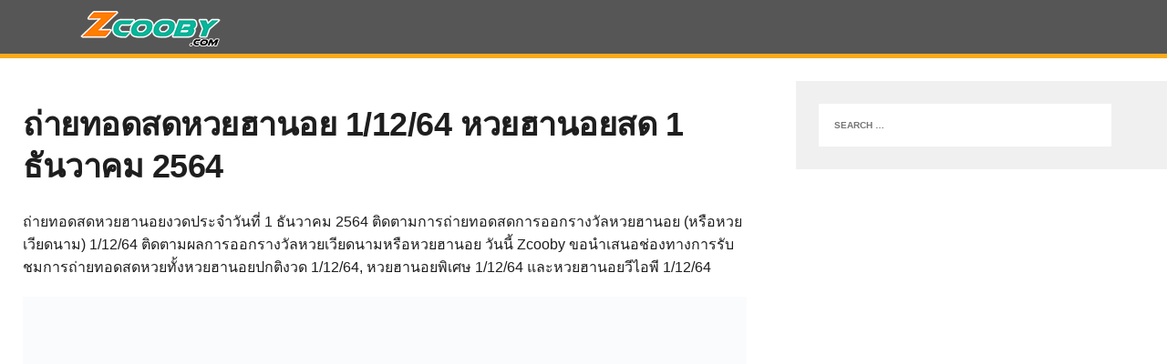

--- FILE ---
content_type: text/html; charset=UTF-8
request_url: https://www.zcooby.com/live-1-december-2564-hanoi-lotto/
body_size: 12840
content:
<!DOCTYPE html><html class="no-js" dir="ltr" lang="en-US" prefix="og: https://ogp.me/ns#"><head><script data-no-optimize="1">var litespeed_docref=sessionStorage.getItem("litespeed_docref");litespeed_docref&&(Object.defineProperty(document,"referrer",{get:function(){return litespeed_docref}}),sessionStorage.removeItem("litespeed_docref"));</script> <meta charset="UTF-8"><meta name="viewport" content="width=device-width, initial-scale=1.0"><link rel="profile" href="http://gmpg.org/xfn/11" /><title>ถ่ายทอดสดหวยฮานอย 1/12/64 หวยฮานอยสด 1 ธันวาคม 2564 - Zcooby.com</title><meta name="description" content="ถ่ายทอดสดหวยฮานอยงวดประจำวันที่ 1 ธันวาคม 2564 ติดตามการถ่ายทอดสดการออกรางวัลหวยฮานอย (หรือหวยเวียดนาม) 1/12/64 ติดตามผลการออกรางวัลหวยเวียดนามหรือหวยฮานอย วันนี้ Zcooby ขอนำเสนอช่องทางการรับชมการถ่ายทอดสดหวยทั้งหวยฮานอยปกติงวด 1/12/64, หวยฮานอยพิเศษ 1/12/64 และหวยฮานอยวีไอพี 1/12/64 ถ่ายทอดสดหวยฮานอยงวดวันที่ 1 ธันวาคม 64 โดยการถ่ายทอดสดหวยฮานอยทั้ง 3 ตัวจะมีการออกรางวัลจะมีช่วงเวลาดังนี้ หวยฮานอยพิเศษ ออกรางวัลตั้งแต่เวลาห้าโมงเย็นเป็นต้นไป หวยฮานอยปกติ ออกรางวัลตั้งแต่เวลาหกโมงเย็นเป็นต้นไป หวยฮานอยวีไอพี ออกรางวัลตั้งแต่เวลาหนึ่งเป็นต้นไป ผลการออกรางวัลหวยฮานอยงวดล่าสุด (พิเศษ-ปกติ-วีไอพี) &gt;&gt; คลิ้กที่นี่" /><meta name="robots" content="max-image-preview:large" /><meta name="author" content="zcooby"/><link rel="canonical" href="https://www.zcooby.com/live-1-december-2564-hanoi-lotto/" /><meta name="generator" content="All in One SEO (AIOSEO) 4.8.9" /><meta property="og:locale" content="en_US" /><meta property="og:site_name" content="Zcooby.com -" /><meta property="og:type" content="article" /><meta property="og:title" content="ถ่ายทอดสดหวยฮานอย 1/12/64 หวยฮานอยสด 1 ธันวาคม 2564 - Zcooby.com" /><meta property="og:description" content="ถ่ายทอดสดหวยฮานอยงวดประจำวันที่ 1 ธันวาคม 2564 ติดตามการถ่ายทอดสดการออกรางวัลหวยฮานอย (หรือหวยเวียดนาม) 1/12/64 ติดตามผลการออกรางวัลหวยเวียดนามหรือหวยฮานอย วันนี้ Zcooby ขอนำเสนอช่องทางการรับชมการถ่ายทอดสดหวยทั้งหวยฮานอยปกติงวด 1/12/64, หวยฮานอยพิเศษ 1/12/64 และหวยฮานอยวีไอพี 1/12/64 ถ่ายทอดสดหวยฮานอยงวดวันที่ 1 ธันวาคม 64 โดยการถ่ายทอดสดหวยฮานอยทั้ง 3 ตัวจะมีการออกรางวัลจะมีช่วงเวลาดังนี้ หวยฮานอยพิเศษ ออกรางวัลตั้งแต่เวลาห้าโมงเย็นเป็นต้นไป หวยฮานอยปกติ ออกรางวัลตั้งแต่เวลาหกโมงเย็นเป็นต้นไป หวยฮานอยวีไอพี ออกรางวัลตั้งแต่เวลาหนึ่งเป็นต้นไป ผลการออกรางวัลหวยฮานอยงวดล่าสุด (พิเศษ-ปกติ-วีไอพี) &gt;&gt; คลิ้กที่นี่" /><meta property="og:url" content="https://www.zcooby.com/live-1-december-2564-hanoi-lotto/" /><meta property="og:image" content="https://www.zcooby.com/wp-content/uploads/2020/11/ถ่ายทอดสด-หวยฮานอย-งวดล่าสุด-1.png" /><meta property="og:image:secure_url" content="https://www.zcooby.com/wp-content/uploads/2020/11/ถ่ายทอดสด-หวยฮานอย-งวดล่าสุด-1.png" /><meta property="og:image:width" content="800" /><meta property="og:image:height" content="428" /><meta property="article:published_time" content="2021-11-29T05:37:58+00:00" /><meta property="article:modified_time" content="2021-12-01T10:57:14+00:00" /><meta property="article:publisher" content="https://www.facebook.com/zcoobyonline/" /><meta name="twitter:card" content="summary_large_image" /><meta name="twitter:site" content="@ZcoobyCom" /><meta name="twitter:title" content="ถ่ายทอดสดหวยฮานอย 1/12/64 หวยฮานอยสด 1 ธันวาคม 2564 - Zcooby.com" /><meta name="twitter:description" content="ถ่ายทอดสดหวยฮานอยงวดประจำวันที่ 1 ธันวาคม 2564 ติดตามการถ่ายทอดสดการออกรางวัลหวยฮานอย (หรือหวยเวียดนาม) 1/12/64 ติดตามผลการออกรางวัลหวยเวียดนามหรือหวยฮานอย วันนี้ Zcooby ขอนำเสนอช่องทางการรับชมการถ่ายทอดสดหวยทั้งหวยฮานอยปกติงวด 1/12/64, หวยฮานอยพิเศษ 1/12/64 และหวยฮานอยวีไอพี 1/12/64 ถ่ายทอดสดหวยฮานอยงวดวันที่ 1 ธันวาคม 64 โดยการถ่ายทอดสดหวยฮานอยทั้ง 3 ตัวจะมีการออกรางวัลจะมีช่วงเวลาดังนี้ หวยฮานอยพิเศษ ออกรางวัลตั้งแต่เวลาห้าโมงเย็นเป็นต้นไป หวยฮานอยปกติ ออกรางวัลตั้งแต่เวลาหกโมงเย็นเป็นต้นไป หวยฮานอยวีไอพี ออกรางวัลตั้งแต่เวลาหนึ่งเป็นต้นไป ผลการออกรางวัลหวยฮานอยงวดล่าสุด (พิเศษ-ปกติ-วีไอพี) &gt;&gt; คลิ้กที่นี่" /><meta name="twitter:creator" content="@ZcoobyCom" /><meta name="twitter:image" content="https://www.zcooby.com/wp-content/uploads/2020/11/ถ่ายทอดสด-หวยฮานอย-งวดล่าสุด-1.png" /> <script type="application/ld+json" class="aioseo-schema">{"@context":"https:\/\/schema.org","@graph":[{"@type":"BlogPosting","@id":"https:\/\/www.zcooby.com\/live-1-december-2564-hanoi-lotto\/#blogposting","name":"\u0e16\u0e48\u0e32\u0e22\u0e17\u0e2d\u0e14\u0e2a\u0e14\u0e2b\u0e27\u0e22\u0e2e\u0e32\u0e19\u0e2d\u0e22 1\/12\/64 \u0e2b\u0e27\u0e22\u0e2e\u0e32\u0e19\u0e2d\u0e22\u0e2a\u0e14 1 \u0e18\u0e31\u0e19\u0e27\u0e32\u0e04\u0e21 2564 - Zcooby.com","headline":"\u0e16\u0e48\u0e32\u0e22\u0e17\u0e2d\u0e14\u0e2a\u0e14\u0e2b\u0e27\u0e22\u0e2e\u0e32\u0e19\u0e2d\u0e22 1\/12\/64 \u0e2b\u0e27\u0e22\u0e2e\u0e32\u0e19\u0e2d\u0e22\u0e2a\u0e14 1 \u0e18\u0e31\u0e19\u0e27\u0e32\u0e04\u0e21 2564","author":{"@id":"https:\/\/www.zcooby.com\/author\/zcooby\/#author"},"publisher":{"@id":"https:\/\/www.zcooby.com\/#organization"},"image":{"@type":"ImageObject","url":"https:\/\/www.zcooby.com\/wp-content\/uploads\/2020\/11\/\u0e16\u0e48\u0e32\u0e22\u0e17\u0e2d\u0e14\u0e2a\u0e14-\u0e2b\u0e27\u0e22\u0e2e\u0e32\u0e19\u0e2d\u0e22-\u0e07\u0e27\u0e14\u0e25\u0e48\u0e32\u0e2a\u0e38\u0e14-1.png","@id":"https:\/\/www.zcooby.com\/live-1-december-2564-hanoi-lotto\/#articleImage","width":800,"height":428},"datePublished":"2021-11-29T12:37:58+07:00","dateModified":"2021-12-01T17:57:14+07:00","inLanguage":"en-US","mainEntityOfPage":{"@id":"https:\/\/www.zcooby.com\/live-1-december-2564-hanoi-lotto\/#webpage"},"isPartOf":{"@id":"https:\/\/www.zcooby.com\/live-1-december-2564-hanoi-lotto\/#webpage"},"articleSection":"Live, Lottery, \u0e1c\u0e25\u0e2b\u0e27\u0e22\u0e2e\u0e32\u0e19\u0e2d\u0e22, \u0e1c\u0e25\u0e2b\u0e27\u0e22\u0e40\u0e27\u0e35\u0e22\u0e14\u0e19\u0e32\u0e21, \u0e1c\u0e25\u0e2b\u0e27\u0e22\u0e40\u0e27\u0e35\u0e22\u0e14\u0e19\u0e32\u0e21\u0e27\u0e31\u0e19\u0e19\u0e35\u0e49, \u0e2b\u0e27\u0e22\u0e2e\u0e32\u0e19\u0e2d\u0e22 1 12 64, \u0e2b\u0e27\u0e22\u0e2e\u0e32\u0e19\u0e2d\u0e22 1 \u0e18\u0e31\u0e19\u0e27\u0e32\u0e04\u0e21 2564, \u0e2b\u0e27\u0e22\u0e2e\u0e32\u0e19\u0e2d\u0e22 \u0e2a\u0e14 1 \u0e18.\u0e04., \u0e2b\u0e27\u0e22\u0e2e\u0e32\u0e19\u0e2d\u0e22 \u0e2a\u0e14 1 \u0e18\u0e31\u0e19\u0e27\u0e32\u0e04\u0e21, \u0e2b\u0e27\u0e22\u0e2e\u0e32\u0e19\u0e2d\u0e22 \u0e2a\u0e14 1\/12\/64, \u0e2b\u0e27\u0e22\u0e2e\u0e32\u0e19\u0e2d\u0e22\u0e2a\u0e14 1 \u0e18\u0e31\u0e19\u0e27\u0e32\u0e04\u0e21 64, \u0e2b\u0e27\u0e22\u0e40\u0e27\u0e35\u0e22\u0e14\u0e19\u0e32\u0e21 1 12 64, \u0e2b\u0e27\u0e22\u0e40\u0e27\u0e35\u0e22\u0e14\u0e19\u0e32\u0e21 1 \u0e18.\u0e04., \u0e2b\u0e27\u0e22\u0e40\u0e27\u0e35\u0e22\u0e14\u0e19\u0e32\u0e21 1 \u0e18.\u0e04. 64, \u0e2b\u0e27\u0e22\u0e40\u0e27\u0e35\u0e22\u0e14\u0e19\u0e32\u0e21 1 \u0e18\u0e31\u0e19\u0e27\u0e32\u0e04\u0e21, \u0e2b\u0e27\u0e22\u0e40\u0e27\u0e35\u0e22\u0e14\u0e19\u0e32\u0e21 1 \u0e18\u0e31\u0e19\u0e27\u0e32\u0e04\u0e21 2564, \u0e2e\u0e32\u0e19\u0e2d\u0e22\u0e25\u0e48\u0e32\u0e2a\u0e38\u0e14, \u0e2e\u0e32\u0e19\u0e2d\u0e22\u0e27\u0e31\u0e19\u0e19\u0e35\u0e49"},{"@type":"BreadcrumbList","@id":"https:\/\/www.zcooby.com\/live-1-december-2564-hanoi-lotto\/#breadcrumblist","itemListElement":[{"@type":"ListItem","@id":"https:\/\/www.zcooby.com#listItem","position":1,"name":"Home","item":"https:\/\/www.zcooby.com","nextItem":{"@type":"ListItem","@id":"https:\/\/www.zcooby.com\/category\/live\/#listItem","name":"Live"}},{"@type":"ListItem","@id":"https:\/\/www.zcooby.com\/category\/live\/#listItem","position":2,"name":"Live","item":"https:\/\/www.zcooby.com\/category\/live\/","nextItem":{"@type":"ListItem","@id":"https:\/\/www.zcooby.com\/live-1-december-2564-hanoi-lotto\/#listItem","name":"\u0e16\u0e48\u0e32\u0e22\u0e17\u0e2d\u0e14\u0e2a\u0e14\u0e2b\u0e27\u0e22\u0e2e\u0e32\u0e19\u0e2d\u0e22 1\/12\/64 \u0e2b\u0e27\u0e22\u0e2e\u0e32\u0e19\u0e2d\u0e22\u0e2a\u0e14 1 \u0e18\u0e31\u0e19\u0e27\u0e32\u0e04\u0e21 2564"},"previousItem":{"@type":"ListItem","@id":"https:\/\/www.zcooby.com#listItem","name":"Home"}},{"@type":"ListItem","@id":"https:\/\/www.zcooby.com\/live-1-december-2564-hanoi-lotto\/#listItem","position":3,"name":"\u0e16\u0e48\u0e32\u0e22\u0e17\u0e2d\u0e14\u0e2a\u0e14\u0e2b\u0e27\u0e22\u0e2e\u0e32\u0e19\u0e2d\u0e22 1\/12\/64 \u0e2b\u0e27\u0e22\u0e2e\u0e32\u0e19\u0e2d\u0e22\u0e2a\u0e14 1 \u0e18\u0e31\u0e19\u0e27\u0e32\u0e04\u0e21 2564","previousItem":{"@type":"ListItem","@id":"https:\/\/www.zcooby.com\/category\/live\/#listItem","name":"Live"}}]},{"@type":"Organization","@id":"https:\/\/www.zcooby.com\/#organization","name":"Zcooby.com","url":"https:\/\/www.zcooby.com\/","logo":{"@type":"ImageObject","url":"https:\/\/www.zcooby.com\/wp-content\/uploads\/2021\/12\/cropped-reduce-Zcooby-logo-2020-4-1.png","@id":"https:\/\/www.zcooby.com\/live-1-december-2564-hanoi-lotto\/#organizationLogo"},"image":{"@id":"https:\/\/www.zcooby.com\/live-1-december-2564-hanoi-lotto\/#organizationLogo"},"sameAs":["https:\/\/www.facebook.com\/zcoobyonline\/","https:\/\/twitter.com\/ZcoobyCom"]},{"@type":"Person","@id":"https:\/\/www.zcooby.com\/author\/zcooby\/#author","url":"https:\/\/www.zcooby.com\/author\/zcooby\/","name":"zcooby","image":{"@type":"ImageObject","@id":"https:\/\/www.zcooby.com\/live-1-december-2564-hanoi-lotto\/#authorImage","url":"https:\/\/www.zcooby.com\/wp-content\/litespeed\/avatar\/1562d99787359b5908a377d105d37125.jpg?ver=1768615661","width":96,"height":96,"caption":"zcooby"}},{"@type":"WebPage","@id":"https:\/\/www.zcooby.com\/live-1-december-2564-hanoi-lotto\/#webpage","url":"https:\/\/www.zcooby.com\/live-1-december-2564-hanoi-lotto\/","name":"\u0e16\u0e48\u0e32\u0e22\u0e17\u0e2d\u0e14\u0e2a\u0e14\u0e2b\u0e27\u0e22\u0e2e\u0e32\u0e19\u0e2d\u0e22 1\/12\/64 \u0e2b\u0e27\u0e22\u0e2e\u0e32\u0e19\u0e2d\u0e22\u0e2a\u0e14 1 \u0e18\u0e31\u0e19\u0e27\u0e32\u0e04\u0e21 2564 - Zcooby.com","description":"\u0e16\u0e48\u0e32\u0e22\u0e17\u0e2d\u0e14\u0e2a\u0e14\u0e2b\u0e27\u0e22\u0e2e\u0e32\u0e19\u0e2d\u0e22\u0e07\u0e27\u0e14\u0e1b\u0e23\u0e30\u0e08\u0e33\u0e27\u0e31\u0e19\u0e17\u0e35\u0e48 1 \u0e18\u0e31\u0e19\u0e27\u0e32\u0e04\u0e21 2564 \u0e15\u0e34\u0e14\u0e15\u0e32\u0e21\u0e01\u0e32\u0e23\u0e16\u0e48\u0e32\u0e22\u0e17\u0e2d\u0e14\u0e2a\u0e14\u0e01\u0e32\u0e23\u0e2d\u0e2d\u0e01\u0e23\u0e32\u0e07\u0e27\u0e31\u0e25\u0e2b\u0e27\u0e22\u0e2e\u0e32\u0e19\u0e2d\u0e22 (\u0e2b\u0e23\u0e37\u0e2d\u0e2b\u0e27\u0e22\u0e40\u0e27\u0e35\u0e22\u0e14\u0e19\u0e32\u0e21) 1\/12\/64 \u0e15\u0e34\u0e14\u0e15\u0e32\u0e21\u0e1c\u0e25\u0e01\u0e32\u0e23\u0e2d\u0e2d\u0e01\u0e23\u0e32\u0e07\u0e27\u0e31\u0e25\u0e2b\u0e27\u0e22\u0e40\u0e27\u0e35\u0e22\u0e14\u0e19\u0e32\u0e21\u0e2b\u0e23\u0e37\u0e2d\u0e2b\u0e27\u0e22\u0e2e\u0e32\u0e19\u0e2d\u0e22 \u0e27\u0e31\u0e19\u0e19\u0e35\u0e49 Zcooby \u0e02\u0e2d\u0e19\u0e33\u0e40\u0e2a\u0e19\u0e2d\u0e0a\u0e48\u0e2d\u0e07\u0e17\u0e32\u0e07\u0e01\u0e32\u0e23\u0e23\u0e31\u0e1a\u0e0a\u0e21\u0e01\u0e32\u0e23\u0e16\u0e48\u0e32\u0e22\u0e17\u0e2d\u0e14\u0e2a\u0e14\u0e2b\u0e27\u0e22\u0e17\u0e31\u0e49\u0e07\u0e2b\u0e27\u0e22\u0e2e\u0e32\u0e19\u0e2d\u0e22\u0e1b\u0e01\u0e15\u0e34\u0e07\u0e27\u0e14 1\/12\/64, \u0e2b\u0e27\u0e22\u0e2e\u0e32\u0e19\u0e2d\u0e22\u0e1e\u0e34\u0e40\u0e28\u0e29 1\/12\/64 \u0e41\u0e25\u0e30\u0e2b\u0e27\u0e22\u0e2e\u0e32\u0e19\u0e2d\u0e22\u0e27\u0e35\u0e44\u0e2d\u0e1e\u0e35 1\/12\/64 \u0e16\u0e48\u0e32\u0e22\u0e17\u0e2d\u0e14\u0e2a\u0e14\u0e2b\u0e27\u0e22\u0e2e\u0e32\u0e19\u0e2d\u0e22\u0e07\u0e27\u0e14\u0e27\u0e31\u0e19\u0e17\u0e35\u0e48 1 \u0e18\u0e31\u0e19\u0e27\u0e32\u0e04\u0e21 64 \u0e42\u0e14\u0e22\u0e01\u0e32\u0e23\u0e16\u0e48\u0e32\u0e22\u0e17\u0e2d\u0e14\u0e2a\u0e14\u0e2b\u0e27\u0e22\u0e2e\u0e32\u0e19\u0e2d\u0e22\u0e17\u0e31\u0e49\u0e07 3 \u0e15\u0e31\u0e27\u0e08\u0e30\u0e21\u0e35\u0e01\u0e32\u0e23\u0e2d\u0e2d\u0e01\u0e23\u0e32\u0e07\u0e27\u0e31\u0e25\u0e08\u0e30\u0e21\u0e35\u0e0a\u0e48\u0e27\u0e07\u0e40\u0e27\u0e25\u0e32\u0e14\u0e31\u0e07\u0e19\u0e35\u0e49 \u0e2b\u0e27\u0e22\u0e2e\u0e32\u0e19\u0e2d\u0e22\u0e1e\u0e34\u0e40\u0e28\u0e29 \u0e2d\u0e2d\u0e01\u0e23\u0e32\u0e07\u0e27\u0e31\u0e25\u0e15\u0e31\u0e49\u0e07\u0e41\u0e15\u0e48\u0e40\u0e27\u0e25\u0e32\u0e2b\u0e49\u0e32\u0e42\u0e21\u0e07\u0e40\u0e22\u0e47\u0e19\u0e40\u0e1b\u0e47\u0e19\u0e15\u0e49\u0e19\u0e44\u0e1b \u0e2b\u0e27\u0e22\u0e2e\u0e32\u0e19\u0e2d\u0e22\u0e1b\u0e01\u0e15\u0e34 \u0e2d\u0e2d\u0e01\u0e23\u0e32\u0e07\u0e27\u0e31\u0e25\u0e15\u0e31\u0e49\u0e07\u0e41\u0e15\u0e48\u0e40\u0e27\u0e25\u0e32\u0e2b\u0e01\u0e42\u0e21\u0e07\u0e40\u0e22\u0e47\u0e19\u0e40\u0e1b\u0e47\u0e19\u0e15\u0e49\u0e19\u0e44\u0e1b \u0e2b\u0e27\u0e22\u0e2e\u0e32\u0e19\u0e2d\u0e22\u0e27\u0e35\u0e44\u0e2d\u0e1e\u0e35 \u0e2d\u0e2d\u0e01\u0e23\u0e32\u0e07\u0e27\u0e31\u0e25\u0e15\u0e31\u0e49\u0e07\u0e41\u0e15\u0e48\u0e40\u0e27\u0e25\u0e32\u0e2b\u0e19\u0e36\u0e48\u0e07\u0e40\u0e1b\u0e47\u0e19\u0e15\u0e49\u0e19\u0e44\u0e1b \u0e1c\u0e25\u0e01\u0e32\u0e23\u0e2d\u0e2d\u0e01\u0e23\u0e32\u0e07\u0e27\u0e31\u0e25\u0e2b\u0e27\u0e22\u0e2e\u0e32\u0e19\u0e2d\u0e22\u0e07\u0e27\u0e14\u0e25\u0e48\u0e32\u0e2a\u0e38\u0e14 (\u0e1e\u0e34\u0e40\u0e28\u0e29-\u0e1b\u0e01\u0e15\u0e34-\u0e27\u0e35\u0e44\u0e2d\u0e1e\u0e35) >> \u0e04\u0e25\u0e34\u0e49\u0e01\u0e17\u0e35\u0e48\u0e19\u0e35\u0e48","inLanguage":"en-US","isPartOf":{"@id":"https:\/\/www.zcooby.com\/#website"},"breadcrumb":{"@id":"https:\/\/www.zcooby.com\/live-1-december-2564-hanoi-lotto\/#breadcrumblist"},"author":{"@id":"https:\/\/www.zcooby.com\/author\/zcooby\/#author"},"creator":{"@id":"https:\/\/www.zcooby.com\/author\/zcooby\/#author"},"datePublished":"2021-11-29T12:37:58+07:00","dateModified":"2021-12-01T17:57:14+07:00"},{"@type":"WebSite","@id":"https:\/\/www.zcooby.com\/#website","url":"https:\/\/www.zcooby.com\/","name":"Zcooby.com","alternateName":"Zcooby","inLanguage":"en-US","publisher":{"@id":"https:\/\/www.zcooby.com\/#organization"}}]}</script> <link rel='dns-prefetch' href='//fonts.googleapis.com' /><link rel="alternate" type="application/rss+xml" title="Zcooby.com &raquo; Feed" href="https://www.zcooby.com/feed/" /><link rel="alternate" type="application/rss+xml" title="Zcooby.com &raquo; Comments Feed" href="https://www.zcooby.com/comments/feed/" /><link rel="alternate" type="application/rss+xml" title="Zcooby.com &raquo; ถ่ายทอดสดหวยฮานอย 1/12/64 หวยฮานอยสด 1 ธันวาคม 2564 Comments Feed" href="https://www.zcooby.com/live-1-december-2564-hanoi-lotto/feed/" /><link rel="alternate" title="oEmbed (JSON)" type="application/json+oembed" href="https://www.zcooby.com/wp-json/oembed/1.0/embed?url=https%3A%2F%2Fwww.zcooby.com%2Flive-1-december-2564-hanoi-lotto%2F" /><link rel="alternate" title="oEmbed (XML)" type="text/xml+oembed" href="https://www.zcooby.com/wp-json/oembed/1.0/embed?url=https%3A%2F%2Fwww.zcooby.com%2Flive-1-december-2564-hanoi-lotto%2F&#038;format=xml" /><style id='wp-img-auto-sizes-contain-inline-css' type='text/css'>img:is([sizes=auto i],[sizes^="auto," i]){contain-intrinsic-size:3000px 1500px}
/*# sourceURL=wp-img-auto-sizes-contain-inline-css */</style><link data-optimized="2" rel="stylesheet" href="https://www.zcooby.com/wp-content/litespeed/css/34201d072de1764f3a7845ba108c3f06.css?ver=d6930" /><style id='global-styles-inline-css' type='text/css'>:root{--wp--preset--aspect-ratio--square: 1;--wp--preset--aspect-ratio--4-3: 4/3;--wp--preset--aspect-ratio--3-4: 3/4;--wp--preset--aspect-ratio--3-2: 3/2;--wp--preset--aspect-ratio--2-3: 2/3;--wp--preset--aspect-ratio--16-9: 16/9;--wp--preset--aspect-ratio--9-16: 9/16;--wp--preset--color--black: #000000;--wp--preset--color--cyan-bluish-gray: #abb8c3;--wp--preset--color--white: #ffffff;--wp--preset--color--pale-pink: #f78da7;--wp--preset--color--vivid-red: #cf2e2e;--wp--preset--color--luminous-vivid-orange: #ff6900;--wp--preset--color--luminous-vivid-amber: #fcb900;--wp--preset--color--light-green-cyan: #7bdcb5;--wp--preset--color--vivid-green-cyan: #00d084;--wp--preset--color--pale-cyan-blue: #8ed1fc;--wp--preset--color--vivid-cyan-blue: #0693e3;--wp--preset--color--vivid-purple: #9b51e0;--wp--preset--gradient--vivid-cyan-blue-to-vivid-purple: linear-gradient(135deg,rgb(6,147,227) 0%,rgb(155,81,224) 100%);--wp--preset--gradient--light-green-cyan-to-vivid-green-cyan: linear-gradient(135deg,rgb(122,220,180) 0%,rgb(0,208,130) 100%);--wp--preset--gradient--luminous-vivid-amber-to-luminous-vivid-orange: linear-gradient(135deg,rgb(252,185,0) 0%,rgb(255,105,0) 100%);--wp--preset--gradient--luminous-vivid-orange-to-vivid-red: linear-gradient(135deg,rgb(255,105,0) 0%,rgb(207,46,46) 100%);--wp--preset--gradient--very-light-gray-to-cyan-bluish-gray: linear-gradient(135deg,rgb(238,238,238) 0%,rgb(169,184,195) 100%);--wp--preset--gradient--cool-to-warm-spectrum: linear-gradient(135deg,rgb(74,234,220) 0%,rgb(151,120,209) 20%,rgb(207,42,186) 40%,rgb(238,44,130) 60%,rgb(251,105,98) 80%,rgb(254,248,76) 100%);--wp--preset--gradient--blush-light-purple: linear-gradient(135deg,rgb(255,206,236) 0%,rgb(152,150,240) 100%);--wp--preset--gradient--blush-bordeaux: linear-gradient(135deg,rgb(254,205,165) 0%,rgb(254,45,45) 50%,rgb(107,0,62) 100%);--wp--preset--gradient--luminous-dusk: linear-gradient(135deg,rgb(255,203,112) 0%,rgb(199,81,192) 50%,rgb(65,88,208) 100%);--wp--preset--gradient--pale-ocean: linear-gradient(135deg,rgb(255,245,203) 0%,rgb(182,227,212) 50%,rgb(51,167,181) 100%);--wp--preset--gradient--electric-grass: linear-gradient(135deg,rgb(202,248,128) 0%,rgb(113,206,126) 100%);--wp--preset--gradient--midnight: linear-gradient(135deg,rgb(2,3,129) 0%,rgb(40,116,252) 100%);--wp--preset--font-size--small: 13px;--wp--preset--font-size--medium: 20px;--wp--preset--font-size--large: 36px;--wp--preset--font-size--x-large: 42px;--wp--preset--spacing--20: 0.44rem;--wp--preset--spacing--30: 0.67rem;--wp--preset--spacing--40: 1rem;--wp--preset--spacing--50: 1.5rem;--wp--preset--spacing--60: 2.25rem;--wp--preset--spacing--70: 3.38rem;--wp--preset--spacing--80: 5.06rem;--wp--preset--shadow--natural: 6px 6px 9px rgba(0, 0, 0, 0.2);--wp--preset--shadow--deep: 12px 12px 50px rgba(0, 0, 0, 0.4);--wp--preset--shadow--sharp: 6px 6px 0px rgba(0, 0, 0, 0.2);--wp--preset--shadow--outlined: 6px 6px 0px -3px rgb(255, 255, 255), 6px 6px rgb(0, 0, 0);--wp--preset--shadow--crisp: 6px 6px 0px rgb(0, 0, 0);}:where(.is-layout-flex){gap: 0.5em;}:where(.is-layout-grid){gap: 0.5em;}body .is-layout-flex{display: flex;}.is-layout-flex{flex-wrap: wrap;align-items: center;}.is-layout-flex > :is(*, div){margin: 0;}body .is-layout-grid{display: grid;}.is-layout-grid > :is(*, div){margin: 0;}:where(.wp-block-columns.is-layout-flex){gap: 2em;}:where(.wp-block-columns.is-layout-grid){gap: 2em;}:where(.wp-block-post-template.is-layout-flex){gap: 1.25em;}:where(.wp-block-post-template.is-layout-grid){gap: 1.25em;}.has-black-color{color: var(--wp--preset--color--black) !important;}.has-cyan-bluish-gray-color{color: var(--wp--preset--color--cyan-bluish-gray) !important;}.has-white-color{color: var(--wp--preset--color--white) !important;}.has-pale-pink-color{color: var(--wp--preset--color--pale-pink) !important;}.has-vivid-red-color{color: var(--wp--preset--color--vivid-red) !important;}.has-luminous-vivid-orange-color{color: var(--wp--preset--color--luminous-vivid-orange) !important;}.has-luminous-vivid-amber-color{color: var(--wp--preset--color--luminous-vivid-amber) !important;}.has-light-green-cyan-color{color: var(--wp--preset--color--light-green-cyan) !important;}.has-vivid-green-cyan-color{color: var(--wp--preset--color--vivid-green-cyan) !important;}.has-pale-cyan-blue-color{color: var(--wp--preset--color--pale-cyan-blue) !important;}.has-vivid-cyan-blue-color{color: var(--wp--preset--color--vivid-cyan-blue) !important;}.has-vivid-purple-color{color: var(--wp--preset--color--vivid-purple) !important;}.has-black-background-color{background-color: var(--wp--preset--color--black) !important;}.has-cyan-bluish-gray-background-color{background-color: var(--wp--preset--color--cyan-bluish-gray) !important;}.has-white-background-color{background-color: var(--wp--preset--color--white) !important;}.has-pale-pink-background-color{background-color: var(--wp--preset--color--pale-pink) !important;}.has-vivid-red-background-color{background-color: var(--wp--preset--color--vivid-red) !important;}.has-luminous-vivid-orange-background-color{background-color: var(--wp--preset--color--luminous-vivid-orange) !important;}.has-luminous-vivid-amber-background-color{background-color: var(--wp--preset--color--luminous-vivid-amber) !important;}.has-light-green-cyan-background-color{background-color: var(--wp--preset--color--light-green-cyan) !important;}.has-vivid-green-cyan-background-color{background-color: var(--wp--preset--color--vivid-green-cyan) !important;}.has-pale-cyan-blue-background-color{background-color: var(--wp--preset--color--pale-cyan-blue) !important;}.has-vivid-cyan-blue-background-color{background-color: var(--wp--preset--color--vivid-cyan-blue) !important;}.has-vivid-purple-background-color{background-color: var(--wp--preset--color--vivid-purple) !important;}.has-black-border-color{border-color: var(--wp--preset--color--black) !important;}.has-cyan-bluish-gray-border-color{border-color: var(--wp--preset--color--cyan-bluish-gray) !important;}.has-white-border-color{border-color: var(--wp--preset--color--white) !important;}.has-pale-pink-border-color{border-color: var(--wp--preset--color--pale-pink) !important;}.has-vivid-red-border-color{border-color: var(--wp--preset--color--vivid-red) !important;}.has-luminous-vivid-orange-border-color{border-color: var(--wp--preset--color--luminous-vivid-orange) !important;}.has-luminous-vivid-amber-border-color{border-color: var(--wp--preset--color--luminous-vivid-amber) !important;}.has-light-green-cyan-border-color{border-color: var(--wp--preset--color--light-green-cyan) !important;}.has-vivid-green-cyan-border-color{border-color: var(--wp--preset--color--vivid-green-cyan) !important;}.has-pale-cyan-blue-border-color{border-color: var(--wp--preset--color--pale-cyan-blue) !important;}.has-vivid-cyan-blue-border-color{border-color: var(--wp--preset--color--vivid-cyan-blue) !important;}.has-vivid-purple-border-color{border-color: var(--wp--preset--color--vivid-purple) !important;}.has-vivid-cyan-blue-to-vivid-purple-gradient-background{background: var(--wp--preset--gradient--vivid-cyan-blue-to-vivid-purple) !important;}.has-light-green-cyan-to-vivid-green-cyan-gradient-background{background: var(--wp--preset--gradient--light-green-cyan-to-vivid-green-cyan) !important;}.has-luminous-vivid-amber-to-luminous-vivid-orange-gradient-background{background: var(--wp--preset--gradient--luminous-vivid-amber-to-luminous-vivid-orange) !important;}.has-luminous-vivid-orange-to-vivid-red-gradient-background{background: var(--wp--preset--gradient--luminous-vivid-orange-to-vivid-red) !important;}.has-very-light-gray-to-cyan-bluish-gray-gradient-background{background: var(--wp--preset--gradient--very-light-gray-to-cyan-bluish-gray) !important;}.has-cool-to-warm-spectrum-gradient-background{background: var(--wp--preset--gradient--cool-to-warm-spectrum) !important;}.has-blush-light-purple-gradient-background{background: var(--wp--preset--gradient--blush-light-purple) !important;}.has-blush-bordeaux-gradient-background{background: var(--wp--preset--gradient--blush-bordeaux) !important;}.has-luminous-dusk-gradient-background{background: var(--wp--preset--gradient--luminous-dusk) !important;}.has-pale-ocean-gradient-background{background: var(--wp--preset--gradient--pale-ocean) !important;}.has-electric-grass-gradient-background{background: var(--wp--preset--gradient--electric-grass) !important;}.has-midnight-gradient-background{background: var(--wp--preset--gradient--midnight) !important;}.has-small-font-size{font-size: var(--wp--preset--font-size--small) !important;}.has-medium-font-size{font-size: var(--wp--preset--font-size--medium) !important;}.has-large-font-size{font-size: var(--wp--preset--font-size--large) !important;}.has-x-large-font-size{font-size: var(--wp--preset--font-size--x-large) !important;}
/*# sourceURL=global-styles-inline-css */</style><style id='classic-theme-styles-inline-css' type='text/css'>/*! This file is auto-generated */
.wp-block-button__link{color:#fff;background-color:#32373c;border-radius:9999px;box-shadow:none;text-decoration:none;padding:calc(.667em + 2px) calc(1.333em + 2px);font-size:1.125em}.wp-block-file__button{background:#32373c;color:#fff;text-decoration:none}
/*# sourceURL=/wp-includes/css/classic-themes.min.css */</style> <script type="litespeed/javascript" data-src="https://www.zcooby.com/wp-includes/js/jquery/jquery.min.js" id="jquery-core-js"></script> <link rel="https://api.w.org/" href="https://www.zcooby.com/wp-json/" /><link rel="alternate" title="JSON" type="application/json" href="https://www.zcooby.com/wp-json/wp/v2/posts/66980" /><link rel="EditURI" type="application/rsd+xml" title="RSD" href="https://www.zcooby.com/xmlrpc.php?rsd" /><meta name="generator" content="WordPress 6.9" /><link rel='shortlink' href='https://www.zcooby.com/?p=66980' /> <script type="litespeed/javascript" data-src="https://pagead2.googlesyndication.com/pagead/js/adsbygoogle.js?client=ca-pub-5662703188909546"
     crossorigin="anonymous"></script><!--[if lt IE 9]> <script src="https://www.zcooby.com/wp-content/themes/mh-squared-lite/js/css3-mediaqueries.js"></script> <![endif]--><style type="text/css" id="custom-background-css">body.custom-background { background-color: #ffffff; }</style><link rel="icon" href="https://www.zcooby.com/wp-content/uploads/2023/05/cropped-cropped-cropped-zcooby-logo-2022-3-32x32.png" sizes="32x32" /><link rel="icon" href="https://www.zcooby.com/wp-content/uploads/2023/05/cropped-cropped-cropped-zcooby-logo-2022-3-192x192.png" sizes="192x192" /><link rel="apple-touch-icon" href="https://www.zcooby.com/wp-content/uploads/2023/05/cropped-cropped-cropped-zcooby-logo-2022-3-180x180.png" /><meta name="msapplication-TileImage" content="https://www.zcooby.com/wp-content/uploads/2023/05/cropped-cropped-cropped-zcooby-logo-2022-3-270x270.png" /><style type="text/css" id="wp-custom-css">.videoWrapper {
	position: relative;
	padding-bottom: 56.25%; /* 16:9 */
	padding-top: 25px;
	height: 0;
}
.videoWrapper iframe {
	position: absolute;
	top: 0;
	left: 0;
	width: 100%;
	height: 100%;
}
.mh-container{
	padding-right:5px;
	padding-left:5px;
}

.mh-header{
	padding-bottom:4px;
	padding-top:0px;
}

/* Image */
.logo .custom-logo-link img{
	position:absolute;
	top:40px;
	left:0px;
	margin-bottom:-50px;
	margin-top:-50px;
	padding-bottom:0px;
	padding-top:0px;
}</style></head><body class="wp-singular post-template-default single single-post postid-66980 single-format-standard custom-background wp-custom-logo wp-theme-mh-squared-lite mh-right-sb"><header class="mh-header"><div class="mh-container">
<a href="https://www.zcooby.com/" title="Zcooby.com" rel="home"><div class="logo-wrap" role="banner">
<img data-lazyloaded="1" src="[data-uri]" data-src="https://www.zcooby.com/wp-content/uploads/2021/12/cropped-zcooby-logo-2022.png" height="55" width="160" alt="Zcooby.com" /></div>
</a></div></header>
<br><center><script type="litespeed/javascript" data-src="https://pagead2.googlesyndication.com/pagead/js/adsbygoogle.js?client=ca-pub-5662703188909546"
     crossorigin="anonymous"></script> 
<ins class="adsbygoogle"
style="display:block"
data-ad-client="ca-pub-5662703188909546"
data-ad-slot="4337925202"
data-ad-format="auto"
data-full-width-responsive="true"></ins> <script type="litespeed/javascript">(adsbygoogle=window.adsbygoogle||[]).push({})</script></center><div class="mh-row clearfix"><div id="main-content" class="mh-content"><article class="post-wrapper post-66980 post type-post status-publish format-standard hentry category-live category-lottery tag-37684 tag-37714 tag-59564 tag--1-12-64 tag--1--2564 tag---1-- tag---1- tag---1-12-64 tag--1--64 tag--1-- tag--1---64 tag--1- tag-64114 tag-64112"><header class="entry-header"><h1 class="entry-title">
ถ่ายทอดสดหวยฮานอย 1/12/64 หวยฮานอยสด 1 ธันวาคม 2564</h1></header><div class="entry-content"><div class='code-block code-block-1' style='margin: 8px auto; text-align: center; display: block; clear: both;'> <script type="litespeed/javascript" data-src="https://pagead2.googlesyndication.com/pagead/js/adsbygoogle.js?client=ca-pub-5662703188909546"
     crossorigin="anonymous"></script> 
<ins class="adsbygoogle"
style="display:block"
data-ad-client="ca-pub-5662703188909546"
data-ad-slot="6772516851"
data-ad-format="auto"
data-full-width-responsive="true"></ins> <script type="litespeed/javascript">(adsbygoogle=window.adsbygoogle||[]).push({})</script></div><p>ถ่ายทอดสดหวยฮานอยงวดประจำวันที่ 1 ธันวาคม 2564 ติดตามการถ่ายทอดสดการออกรางวัลหวยฮานอย (หรือหวยเวียดนาม) 1/12/64 <strong> </strong>ติดตามผลการออกรางวัลหวยเวียดนามหรือหวยฮานอย วันนี้ Zcooby ขอนำเสนอช่องทางการรับชมการถ่ายทอดสดหวยทั้งหวยฮานอยปกติงวด 1/12/64, หวยฮานอยพิเศษ 1/12/64 และหวยฮานอยวีไอพี 1/12/64</p><span id="more-66980"></span><figure class="wp-block-image size-large"><img data-lazyloaded="1" src="[data-uri]" fetchpriority="high" decoding="async" width="800" height="428" data-src="https://www.zcooby.com/wp-content/uploads/2020/11/ถ่ายทอดสด-หวยฮานอย-งวดล่าสุด-1.png.webp" alt="" class="wp-image-48286" data-srcset="https://www.zcooby.com/wp-content/uploads/2020/11/ถ่ายทอดสด-หวยฮานอย-งวดล่าสุด-1.png.webp 800w, https://www.zcooby.com/wp-content/uploads/2020/11/ถ่ายทอดสด-หวยฮานอย-งวดล่าสุด-1-300x161.png.webp 300w, https://www.zcooby.com/wp-content/uploads/2020/11/ถ่ายทอดสด-หวยฮานอย-งวดล่าสุด-1-768x411.png.webp 768w" data-sizes="(max-width: 800px) 100vw, 800px" /></figure><div class='code-block code-block-2' style='margin: 8px auto; text-align: center; display: block; clear: both;'> <script type="litespeed/javascript" data-src="https://pagead2.googlesyndication.com/pagead/js/adsbygoogle.js?client=ca-pub-5662703188909546"
     crossorigin="anonymous"></script> 
<ins class="adsbygoogle"
style="display:block"
data-ad-client="ca-pub-5662703188909546"
data-ad-slot="5706847191"
data-ad-format="auto"
data-full-width-responsive="true"></ins> <script type="litespeed/javascript">(adsbygoogle=window.adsbygoogle||[]).push({})</script></div><h3 class="wp-block-heading">ถ่ายทอดสดหวยฮานอยงวดวันที่  1 ธันวาคม 64</h3><p>โดยการถ่ายทอดสดหวยฮานอยทั้ง 3 ตัวจะมีการออกรางวัลจะมีช่วงเวลาดังนี้</p><ul class="wp-block-list"><li>หวยฮานอยพิเศษ ออกรางวัลตั้งแต่เวลาห้าโมงเย็นเป็นต้นไป</li><li>หวยฮานอยปกติ ออกรางวัลตั้งแต่เวลาหกโมงเย็นเป็นต้นไป</li><li>หวยฮานอยวีไอพี ออกรางวัลตั้งแต่เวลาหนึ่งเป็นต้นไป</li></ul><figure class="wp-block-embed is-type-video is-provider-youtube wp-block-embed-youtube wp-embed-aspect-4-3 wp-has-aspect-ratio"><div class="wp-block-embed__wrapper">
<iframe data-lazyloaded="1" src="about:blank" title="LIVE ถ่ายทอดสด ฮานอยพิเศษ หวยฮานอย ฮานอยvip เวียดนาม 1 ธันวาคม | หวยฮานอยวันนี้" width="682" height="384" data-litespeed-src="https://www.youtube.com/embed/tF3GnXd4DZ4?feature=oembed" frameborder="0" allow="accelerometer; autoplay; clipboard-write; encrypted-media; gyroscope; picture-in-picture" allowfullscreen></iframe></div></figure><hr class="wp-block-separator"/><h3 class="has-text-align-center wp-block-heading">ผลการออกรางวัลหวยฮานอยงวดล่าสุด (พิเศษ-ปกติ-วีไอพี)</h3><div class="wp-block-image"><figure class="aligncenter size-full is-resized"><a href="https://www.zcooby.com/wp-content/uploads/2021/11/arrow-down.png"><img data-lazyloaded="1" src="[data-uri]" decoding="async" data-src="https://www.zcooby.com/wp-content/uploads/2021/11/arrow-down.png" alt="" class="wp-image-66988" width="69" height="69"/></a></figure></div><h3 class="has-text-align-center wp-block-heading"><br>&gt;&gt; <a rel="noreferrer noopener" class="rank-math-link" href="https://www.zcooby.com/tag/%E0%B8%95%E0%B8%A3%E0%B8%A7%E0%B8%88%E0%B8%AB%E0%B8%A7%E0%B8%A2%E0%B8%AE%E0%B8%B2%E0%B8%99%E0%B8%AD%E0%B8%A2/" target="_blank">คลิ้กที่นี่ </a>&lt;&lt;</h3><p></p><p></p><div class='code-block code-block-3' style='margin: 8px auto; text-align: center; display: block; clear: both;'> <script type="litespeed/javascript" data-src="https://pagead2.googlesyndication.com/pagead/js/adsbygoogle.js?client=ca-pub-5662703188909546"
     crossorigin="anonymous"></script> 
<ins class="adsbygoogle"
style="display:block"
data-ad-client="ca-pub-5662703188909546"
data-ad-slot="7073831389"
data-ad-format="auto"
data-full-width-responsive="true"></ins> <script type="litespeed/javascript">(adsbygoogle=window.adsbygoogle||[]).push({})</script></div></div><div class="entry-tags"><span class="tag-title">Tagged With</span><a href="https://www.zcooby.com/tag/%e0%b8%9c%e0%b8%a5%e0%b8%ab%e0%b8%a7%e0%b8%a2%e0%b8%ae%e0%b8%b2%e0%b8%99%e0%b8%ad%e0%b8%a2/" rel="tag">ผลหวยฮานอย</a><a href="https://www.zcooby.com/tag/%e0%b8%9c%e0%b8%a5%e0%b8%ab%e0%b8%a7%e0%b8%a2%e0%b9%80%e0%b8%a7%e0%b8%b5%e0%b8%a2%e0%b8%94%e0%b8%99%e0%b8%b2%e0%b8%a1/" rel="tag">ผลหวยเวียดนาม</a><a href="https://www.zcooby.com/tag/%e0%b8%9c%e0%b8%a5%e0%b8%ab%e0%b8%a7%e0%b8%a2%e0%b9%80%e0%b8%a7%e0%b8%b5%e0%b8%a2%e0%b8%94%e0%b8%99%e0%b8%b2%e0%b8%a1%e0%b8%a7%e0%b8%b1%e0%b8%99%e0%b8%99%e0%b8%b5%e0%b9%89/" rel="tag">ผลหวยเวียดนามวันนี้</a><a href="https://www.zcooby.com/tag/%e0%b8%ab%e0%b8%a7%e0%b8%a2%e0%b8%ae%e0%b8%b2%e0%b8%99%e0%b8%ad%e0%b8%a2-1-12-64/" rel="tag">หวยฮานอย 1 12 64</a><a href="https://www.zcooby.com/tag/%e0%b8%ab%e0%b8%a7%e0%b8%a2%e0%b8%ae%e0%b8%b2%e0%b8%99%e0%b8%ad%e0%b8%a2-1-%e0%b8%98%e0%b8%b1%e0%b8%99%e0%b8%a7%e0%b8%b2%e0%b8%84%e0%b8%a1-2564/" rel="tag">หวยฮานอย 1 ธันวาคม 2564</a><a href="https://www.zcooby.com/tag/%e0%b8%ab%e0%b8%a7%e0%b8%a2%e0%b8%ae%e0%b8%b2%e0%b8%99%e0%b8%ad%e0%b8%a2-%e0%b8%aa%e0%b8%94-1-%e0%b8%98-%e0%b8%84/" rel="tag">หวยฮานอย สด 1 ธ.ค.</a><a href="https://www.zcooby.com/tag/%e0%b8%ab%e0%b8%a7%e0%b8%a2%e0%b8%ae%e0%b8%b2%e0%b8%99%e0%b8%ad%e0%b8%a2-%e0%b8%aa%e0%b8%94-1-%e0%b8%98%e0%b8%b1%e0%b8%99%e0%b8%a7%e0%b8%b2%e0%b8%84%e0%b8%a1/" rel="tag">หวยฮานอย สด 1 ธันวาคม</a><a href="https://www.zcooby.com/tag/%e0%b8%ab%e0%b8%a7%e0%b8%a2%e0%b8%ae%e0%b8%b2%e0%b8%99%e0%b8%ad%e0%b8%a2-%e0%b8%aa%e0%b8%94-1-12-64/" rel="tag">หวยฮานอย สด 1/12/64</a><a href="https://www.zcooby.com/tag/%e0%b8%ab%e0%b8%a7%e0%b8%a2%e0%b8%ae%e0%b8%b2%e0%b8%99%e0%b8%ad%e0%b8%a2%e0%b8%aa%e0%b8%94-1-%e0%b8%98%e0%b8%b1%e0%b8%99%e0%b8%a7%e0%b8%b2%e0%b8%84%e0%b8%a1-64/" rel="tag">หวยฮานอยสด 1 ธันวาคม 64</a><a href="https://www.zcooby.com/tag/%e0%b8%ab%e0%b8%a7%e0%b8%a2%e0%b9%80%e0%b8%a7%e0%b8%b5%e0%b8%a2%e0%b8%94%e0%b8%99%e0%b8%b2%e0%b8%a1-1-12-64/" rel="tag">หวยเวียดนาม 1 12 64</a><a href="https://www.zcooby.com/tag/%e0%b8%ab%e0%b8%a7%e0%b8%a2%e0%b9%80%e0%b8%a7%e0%b8%b5%e0%b8%a2%e0%b8%94%e0%b8%99%e0%b8%b2%e0%b8%a1-1-%e0%b8%98-%e0%b8%84/" rel="tag">หวยเวียดนาม 1 ธ.ค.</a><a href="https://www.zcooby.com/tag/%e0%b8%ab%e0%b8%a7%e0%b8%a2%e0%b9%80%e0%b8%a7%e0%b8%b5%e0%b8%a2%e0%b8%94%e0%b8%99%e0%b8%b2%e0%b8%a1-1-%e0%b8%98-%e0%b8%84-64/" rel="tag">หวยเวียดนาม 1 ธ.ค. 64</a><a href="https://www.zcooby.com/tag/%e0%b8%ab%e0%b8%a7%e0%b8%a2%e0%b9%80%e0%b8%a7%e0%b8%b5%e0%b8%a2%e0%b8%94%e0%b8%99%e0%b8%b2%e0%b8%a1-1-%e0%b8%98%e0%b8%b1%e0%b8%99%e0%b8%a7%e0%b8%b2%e0%b8%84%e0%b8%a1/" rel="tag">หวยเวียดนาม 1 ธันวาคม</a><a href="https://www.zcooby.com/tag/%e0%b8%ab%e0%b8%a7%e0%b8%a2%e0%b9%80%e0%b8%a7%e0%b8%b5%e0%b8%a2%e0%b8%94%e0%b8%99%e0%b8%b2%e0%b8%a1-1-%e0%b8%98%e0%b8%b1%e0%b8%99%e0%b8%a7%e0%b8%b2%e0%b8%84%e0%b8%a1-2564/" rel="tag">หวยเวียดนาม 1 ธันวาคม 2564</a><a href="https://www.zcooby.com/tag/%e0%b8%ae%e0%b8%b2%e0%b8%99%e0%b8%ad%e0%b8%a2%e0%b8%a5%e0%b9%88%e0%b8%b2%e0%b8%aa%e0%b8%b8%e0%b8%94/" rel="tag">ฮานอยล่าสุด</a><a href="https://www.zcooby.com/tag/%e0%b8%ae%e0%b8%b2%e0%b8%99%e0%b8%ad%e0%b8%a2%e0%b8%a7%e0%b8%b1%e0%b8%99%e0%b8%99%e0%b8%b5%e0%b9%89/" rel="tag">ฮานอยวันนี้</a></div></article><nav class="post-nav-wrap" role="navigation"><ul class="post-nav clearfix"><li class="post-nav-prev">
<a href="https://www.zcooby.com/king-rama-ix-memorial-park/" rel="prev"><i class="fa fa-chevron-left"></i>Previous post</a></li><li class="post-nav-next">
<a href="https://www.zcooby.com/huay-hanoi-1-december-2564/" rel="next">Next post<i class="fa fa-chevron-right"></i></a></li></ul></nav><div class="comments-wrap"><h4 class="comment-section-title">Be the first to comment</h4></div><div id="respond" class="comment-respond"><h3 id="reply-title" class="comment-reply-title">Leave a comment <small><a rel="nofollow" id="cancel-comment-reply-link" href="/live-1-december-2564-hanoi-lotto/#respond" style="display:none;">Cancel reply</a></small></h3><form action="https://www.zcooby.com/wp-comments-post.php" method="post" id="commentform" class="comment-form"><p class="comment-notes">Your email address will not be published.</p><p class="comment-form-comment"><label for="comment">Comment</label><br/><textarea id="comment" name="comment" cols="45" rows="5" aria-required="true"></textarea></p><p class="comment-form-author"><label for="author">Name </label><span class="required">*</span><br/><input id="author" name="author" type="text" value="" size="30" aria-required='true' /></p><p class="comment-form-email"><label for="email">Email </label><span class="required">*</span><br/><input id="email" name="email" type="text" value="" size="30" aria-required='true' /></p><p class="comment-form-url"><label for="url">Website</label><br/><input id="url" name="url" type="text" value="" size="30" /></p><p class="comment-form-cookies-consent"><input id="wp-comment-cookies-consent" name="wp-comment-cookies-consent" type="checkbox" value="yes" /><label for="wp-comment-cookies-consent">Save my name, email, and website in this browser for the next time I comment.</label></p><p class="form-submit"><input name="submit" type="submit" id="submit" class="submit" value="Post Comment" /> <input type='hidden' name='comment_post_ID' value='66980' id='comment_post_ID' />
<input type='hidden' name='comment_parent' id='comment_parent' value='0' /></p><p style="display: none;"><input type="hidden" id="akismet_comment_nonce" name="akismet_comment_nonce" value="1e57ede6ef" /></p><p style="display: none !important;" class="akismet-fields-container" data-prefix="ak_"><label>&#916;<textarea name="ak_hp_textarea" cols="45" rows="8" maxlength="100"></textarea></label><input type="hidden" id="ak_js_1" name="ak_js" value="243"/><script type="litespeed/javascript">document.getElementById("ak_js_1").setAttribute("value",(new Date()).getTime())</script></p></form></div><p class="akismet_comment_form_privacy_notice">This site uses Akismet to reduce spam. <a href="https://akismet.com/privacy/" target="_blank" rel="nofollow noopener">Learn how your comment data is processed.</a></p></div><aside class="mh-sidebar"><div id="search-1" class="sb-widget widget_search"><form role="search" method="get" class="search-form" action="https://www.zcooby.com/">
<label>
<span class="screen-reader-text">Search for:</span>
<input type="search" class="search-field" placeholder="Search &hellip;" value="" name="s" />
</label>
<input type="submit" class="search-submit" value="Search" /></form></div></aside></div></div></div><footer class="mh-footer"><div class="mh-container footer-info mh-row"><div class="mh-col-2-3 copyright">
Copyright &copy; 2026 Zcooby.com</div><div class="mh-col-1-3 credits-text">
MH Squared lite by <a href="https://www.mhthemes.com/" title="Premium Magazine WordPress Themes" rel="nofollow">MH Themes</a></div></div></footer> <script type="speculationrules">{"prefetch":[{"source":"document","where":{"and":[{"href_matches":"/*"},{"not":{"href_matches":["/wp-*.php","/wp-admin/*","/wp-content/uploads/*","/wp-content/*","/wp-content/plugins/*","/wp-content/themes/mh-squared-lite/*","/*\\?(.+)"]}},{"not":{"selector_matches":"a[rel~=\"nofollow\"]"}},{"not":{"selector_matches":".no-prefetch, .no-prefetch a"}}]},"eagerness":"conservative"}]}</script>  <script type="litespeed/javascript" data-src="https://www.googletagmanager.com/gtag/js?id=UA-47688103-1"></script> <script type="litespeed/javascript">window.dataLayer=window.dataLayer||[];function gtag(){dataLayer.push(arguments)}
gtag('js',new Date());gtag('config','UA-47688103-1')</script>  <script type="litespeed/javascript">var _Hasync=_Hasync||[];_Hasync.push(['Histats.start','1,2556861,4,0,0,0,00010000']);_Hasync.push(['Histats.fasi','1']);_Hasync.push(['Histats.track_hits','']);(function(){var hs=document.createElement('script');hs.type='text/javascript';hs.async=!0;hs.src=('//s10.histats.com/js15_as.js');(document.getElementsByTagName('head')[0]||document.getElementsByTagName('body')[0]).appendChild(hs)})()</script> <noscript><a href="/" target="_blank"><img  src="//sstatic1.histats.com/0.gif?2556861&101" alt="" border="0"></a></noscript>
 <script data-no-optimize="1">window.lazyLoadOptions=Object.assign({},{threshold:300},window.lazyLoadOptions||{});!function(t,e){"object"==typeof exports&&"undefined"!=typeof module?module.exports=e():"function"==typeof define&&define.amd?define(e):(t="undefined"!=typeof globalThis?globalThis:t||self).LazyLoad=e()}(this,function(){"use strict";function e(){return(e=Object.assign||function(t){for(var e=1;e<arguments.length;e++){var n,a=arguments[e];for(n in a)Object.prototype.hasOwnProperty.call(a,n)&&(t[n]=a[n])}return t}).apply(this,arguments)}function o(t){return e({},at,t)}function l(t,e){return t.getAttribute(gt+e)}function c(t){return l(t,vt)}function s(t,e){return function(t,e,n){e=gt+e;null!==n?t.setAttribute(e,n):t.removeAttribute(e)}(t,vt,e)}function i(t){return s(t,null),0}function r(t){return null===c(t)}function u(t){return c(t)===_t}function d(t,e,n,a){t&&(void 0===a?void 0===n?t(e):t(e,n):t(e,n,a))}function f(t,e){et?t.classList.add(e):t.className+=(t.className?" ":"")+e}function _(t,e){et?t.classList.remove(e):t.className=t.className.replace(new RegExp("(^|\\s+)"+e+"(\\s+|$)")," ").replace(/^\s+/,"").replace(/\s+$/,"")}function g(t){return t.llTempImage}function v(t,e){!e||(e=e._observer)&&e.unobserve(t)}function b(t,e){t&&(t.loadingCount+=e)}function p(t,e){t&&(t.toLoadCount=e)}function n(t){for(var e,n=[],a=0;e=t.children[a];a+=1)"SOURCE"===e.tagName&&n.push(e);return n}function h(t,e){(t=t.parentNode)&&"PICTURE"===t.tagName&&n(t).forEach(e)}function a(t,e){n(t).forEach(e)}function m(t){return!!t[lt]}function E(t){return t[lt]}function I(t){return delete t[lt]}function y(e,t){var n;m(e)||(n={},t.forEach(function(t){n[t]=e.getAttribute(t)}),e[lt]=n)}function L(a,t){var o;m(a)&&(o=E(a),t.forEach(function(t){var e,n;e=a,(t=o[n=t])?e.setAttribute(n,t):e.removeAttribute(n)}))}function k(t,e,n){f(t,e.class_loading),s(t,st),n&&(b(n,1),d(e.callback_loading,t,n))}function A(t,e,n){n&&t.setAttribute(e,n)}function O(t,e){A(t,rt,l(t,e.data_sizes)),A(t,it,l(t,e.data_srcset)),A(t,ot,l(t,e.data_src))}function w(t,e,n){var a=l(t,e.data_bg_multi),o=l(t,e.data_bg_multi_hidpi);(a=nt&&o?o:a)&&(t.style.backgroundImage=a,n=n,f(t=t,(e=e).class_applied),s(t,dt),n&&(e.unobserve_completed&&v(t,e),d(e.callback_applied,t,n)))}function x(t,e){!e||0<e.loadingCount||0<e.toLoadCount||d(t.callback_finish,e)}function M(t,e,n){t.addEventListener(e,n),t.llEvLisnrs[e]=n}function N(t){return!!t.llEvLisnrs}function z(t){if(N(t)){var e,n,a=t.llEvLisnrs;for(e in a){var o=a[e];n=e,o=o,t.removeEventListener(n,o)}delete t.llEvLisnrs}}function C(t,e,n){var a;delete t.llTempImage,b(n,-1),(a=n)&&--a.toLoadCount,_(t,e.class_loading),e.unobserve_completed&&v(t,n)}function R(i,r,c){var l=g(i)||i;N(l)||function(t,e,n){N(t)||(t.llEvLisnrs={});var a="VIDEO"===t.tagName?"loadeddata":"load";M(t,a,e),M(t,"error",n)}(l,function(t){var e,n,a,o;n=r,a=c,o=u(e=i),C(e,n,a),f(e,n.class_loaded),s(e,ut),d(n.callback_loaded,e,a),o||x(n,a),z(l)},function(t){var e,n,a,o;n=r,a=c,o=u(e=i),C(e,n,a),f(e,n.class_error),s(e,ft),d(n.callback_error,e,a),o||x(n,a),z(l)})}function T(t,e,n){var a,o,i,r,c;t.llTempImage=document.createElement("IMG"),R(t,e,n),m(c=t)||(c[lt]={backgroundImage:c.style.backgroundImage}),i=n,r=l(a=t,(o=e).data_bg),c=l(a,o.data_bg_hidpi),(r=nt&&c?c:r)&&(a.style.backgroundImage='url("'.concat(r,'")'),g(a).setAttribute(ot,r),k(a,o,i)),w(t,e,n)}function G(t,e,n){var a;R(t,e,n),a=e,e=n,(t=Et[(n=t).tagName])&&(t(n,a),k(n,a,e))}function D(t,e,n){var a;a=t,(-1<It.indexOf(a.tagName)?G:T)(t,e,n)}function S(t,e,n){var a;t.setAttribute("loading","lazy"),R(t,e,n),a=e,(e=Et[(n=t).tagName])&&e(n,a),s(t,_t)}function V(t){t.removeAttribute(ot),t.removeAttribute(it),t.removeAttribute(rt)}function j(t){h(t,function(t){L(t,mt)}),L(t,mt)}function F(t){var e;(e=yt[t.tagName])?e(t):m(e=t)&&(t=E(e),e.style.backgroundImage=t.backgroundImage)}function P(t,e){var n;F(t),n=e,r(e=t)||u(e)||(_(e,n.class_entered),_(e,n.class_exited),_(e,n.class_applied),_(e,n.class_loading),_(e,n.class_loaded),_(e,n.class_error)),i(t),I(t)}function U(t,e,n,a){var o;n.cancel_on_exit&&(c(t)!==st||"IMG"===t.tagName&&(z(t),h(o=t,function(t){V(t)}),V(o),j(t),_(t,n.class_loading),b(a,-1),i(t),d(n.callback_cancel,t,e,a)))}function $(t,e,n,a){var o,i,r=(i=t,0<=bt.indexOf(c(i)));s(t,"entered"),f(t,n.class_entered),_(t,n.class_exited),o=t,i=a,n.unobserve_entered&&v(o,i),d(n.callback_enter,t,e,a),r||D(t,n,a)}function q(t){return t.use_native&&"loading"in HTMLImageElement.prototype}function H(t,o,i){t.forEach(function(t){return(a=t).isIntersecting||0<a.intersectionRatio?$(t.target,t,o,i):(e=t.target,n=t,a=o,t=i,void(r(e)||(f(e,a.class_exited),U(e,n,a,t),d(a.callback_exit,e,n,t))));var e,n,a})}function B(e,n){var t;tt&&!q(e)&&(n._observer=new IntersectionObserver(function(t){H(t,e,n)},{root:(t=e).container===document?null:t.container,rootMargin:t.thresholds||t.threshold+"px"}))}function J(t){return Array.prototype.slice.call(t)}function K(t){return t.container.querySelectorAll(t.elements_selector)}function Q(t){return c(t)===ft}function W(t,e){return e=t||K(e),J(e).filter(r)}function X(e,t){var n;(n=K(e),J(n).filter(Q)).forEach(function(t){_(t,e.class_error),i(t)}),t.update()}function t(t,e){var n,a,t=o(t);this._settings=t,this.loadingCount=0,B(t,this),n=t,a=this,Y&&window.addEventListener("online",function(){X(n,a)}),this.update(e)}var Y="undefined"!=typeof window,Z=Y&&!("onscroll"in window)||"undefined"!=typeof navigator&&/(gle|ing|ro)bot|crawl|spider/i.test(navigator.userAgent),tt=Y&&"IntersectionObserver"in window,et=Y&&"classList"in document.createElement("p"),nt=Y&&1<window.devicePixelRatio,at={elements_selector:".lazy",container:Z||Y?document:null,threshold:300,thresholds:null,data_src:"src",data_srcset:"srcset",data_sizes:"sizes",data_bg:"bg",data_bg_hidpi:"bg-hidpi",data_bg_multi:"bg-multi",data_bg_multi_hidpi:"bg-multi-hidpi",data_poster:"poster",class_applied:"applied",class_loading:"litespeed-loading",class_loaded:"litespeed-loaded",class_error:"error",class_entered:"entered",class_exited:"exited",unobserve_completed:!0,unobserve_entered:!1,cancel_on_exit:!0,callback_enter:null,callback_exit:null,callback_applied:null,callback_loading:null,callback_loaded:null,callback_error:null,callback_finish:null,callback_cancel:null,use_native:!1},ot="src",it="srcset",rt="sizes",ct="poster",lt="llOriginalAttrs",st="loading",ut="loaded",dt="applied",ft="error",_t="native",gt="data-",vt="ll-status",bt=[st,ut,dt,ft],pt=[ot],ht=[ot,ct],mt=[ot,it,rt],Et={IMG:function(t,e){h(t,function(t){y(t,mt),O(t,e)}),y(t,mt),O(t,e)},IFRAME:function(t,e){y(t,pt),A(t,ot,l(t,e.data_src))},VIDEO:function(t,e){a(t,function(t){y(t,pt),A(t,ot,l(t,e.data_src))}),y(t,ht),A(t,ct,l(t,e.data_poster)),A(t,ot,l(t,e.data_src)),t.load()}},It=["IMG","IFRAME","VIDEO"],yt={IMG:j,IFRAME:function(t){L(t,pt)},VIDEO:function(t){a(t,function(t){L(t,pt)}),L(t,ht),t.load()}},Lt=["IMG","IFRAME","VIDEO"];return t.prototype={update:function(t){var e,n,a,o=this._settings,i=W(t,o);{if(p(this,i.length),!Z&&tt)return q(o)?(e=o,n=this,i.forEach(function(t){-1!==Lt.indexOf(t.tagName)&&S(t,e,n)}),void p(n,0)):(t=this._observer,o=i,t.disconnect(),a=t,void o.forEach(function(t){a.observe(t)}));this.loadAll(i)}},destroy:function(){this._observer&&this._observer.disconnect(),K(this._settings).forEach(function(t){I(t)}),delete this._observer,delete this._settings,delete this.loadingCount,delete this.toLoadCount},loadAll:function(t){var e=this,n=this._settings;W(t,n).forEach(function(t){v(t,e),D(t,n,e)})},restoreAll:function(){var e=this._settings;K(e).forEach(function(t){P(t,e)})}},t.load=function(t,e){e=o(e);D(t,e)},t.resetStatus=function(t){i(t)},t}),function(t,e){"use strict";function n(){e.body.classList.add("litespeed_lazyloaded")}function a(){console.log("[LiteSpeed] Start Lazy Load"),o=new LazyLoad(Object.assign({},t.lazyLoadOptions||{},{elements_selector:"[data-lazyloaded]",callback_finish:n})),i=function(){o.update()},t.MutationObserver&&new MutationObserver(i).observe(e.documentElement,{childList:!0,subtree:!0,attributes:!0})}var o,i;t.addEventListener?t.addEventListener("load",a,!1):t.attachEvent("onload",a)}(window,document);</script><script data-no-optimize="1">window.litespeed_ui_events=window.litespeed_ui_events||["mouseover","click","keydown","wheel","touchmove","touchstart"];var urlCreator=window.URL||window.webkitURL;function litespeed_load_delayed_js_force(){console.log("[LiteSpeed] Start Load JS Delayed"),litespeed_ui_events.forEach(e=>{window.removeEventListener(e,litespeed_load_delayed_js_force,{passive:!0})}),document.querySelectorAll("iframe[data-litespeed-src]").forEach(e=>{e.setAttribute("src",e.getAttribute("data-litespeed-src"))}),"loading"==document.readyState?window.addEventListener("DOMContentLoaded",litespeed_load_delayed_js):litespeed_load_delayed_js()}litespeed_ui_events.forEach(e=>{window.addEventListener(e,litespeed_load_delayed_js_force,{passive:!0})});async function litespeed_load_delayed_js(){let t=[];for(var d in document.querySelectorAll('script[type="litespeed/javascript"]').forEach(e=>{t.push(e)}),t)await new Promise(e=>litespeed_load_one(t[d],e));document.dispatchEvent(new Event("DOMContentLiteSpeedLoaded")),window.dispatchEvent(new Event("DOMContentLiteSpeedLoaded"))}function litespeed_load_one(t,e){console.log("[LiteSpeed] Load ",t);var d=document.createElement("script");d.addEventListener("load",e),d.addEventListener("error",e),t.getAttributeNames().forEach(e=>{"type"!=e&&d.setAttribute("data-src"==e?"src":e,t.getAttribute(e))});let a=!(d.type="text/javascript");!d.src&&t.textContent&&(d.src=litespeed_inline2src(t.textContent),a=!0),t.after(d),t.remove(),a&&e()}function litespeed_inline2src(t){try{var d=urlCreator.createObjectURL(new Blob([t.replace(/^(?:<!--)?(.*?)(?:-->)?$/gm,"$1")],{type:"text/javascript"}))}catch(e){d="data:text/javascript;base64,"+btoa(t.replace(/^(?:<!--)?(.*?)(?:-->)?$/gm,"$1"))}return d}</script><script data-no-optimize="1">var litespeed_vary=document.cookie.replace(/(?:(?:^|.*;\s*)_lscache_vary\s*\=\s*([^;]*).*$)|^.*$/,"");litespeed_vary||fetch("/wp-content/plugins/litespeed-cache/guest.vary.php",{method:"POST",cache:"no-cache",redirect:"follow"}).then(e=>e.json()).then(e=>{console.log(e),e.hasOwnProperty("reload")&&"yes"==e.reload&&(sessionStorage.setItem("litespeed_docref",document.referrer),window.location.reload(!0))});</script><script data-optimized="1" type="litespeed/javascript" data-src="https://www.zcooby.com/wp-content/litespeed/js/ae6d1129e7d8680c2d6c1c7f8618a230.js?ver=d6930"></script></body></html> <script data-ad-client="ca-pub-5662703188909546" type="litespeed/javascript" data-src="https://pagead2.googlesyndication.com/pagead/js/adsbygoogle.js"></script>  <script type="litespeed/javascript" data-src="https://www.googletagmanager.com/gtag/js?id=G-D748E53KD0"></script> <script type="litespeed/javascript">window.dataLayer=window.dataLayer||[];function gtag(){dataLayer.push(arguments)}
gtag('js',new Date());gtag('config','G-D748E53KD0')</script>  <script type="litespeed/javascript">var _Hasync=_Hasync||[];_Hasync.push(['Histats.start','1,2556861,4,0,0,0,00010000']);_Hasync.push(['Histats.fasi','1']);_Hasync.push(['Histats.track_hits','']);(function(){var hs=document.createElement('script');hs.type='text/javascript';hs.async=!0;hs.src=('//s10.histats.com/js15_as.js');(document.getElementsByTagName('head')[0]||document.getElementsByTagName('body')[0]).appendChild(hs)})()</script> <noscript><a href="/" target="_blank"><img  src="//sstatic1.histats.com/0.gif?2556861&101" alt="" border="0"></a></noscript>
<!-- Page optimized by LiteSpeed Cache @2026-01-20 14:03:54 -->

<!-- Page supported by LiteSpeed Cache 7.6.2 on 2026-01-20 14:03:54 -->
<!-- Guest Mode -->
<!-- QUIC.cloud UCSS in queue -->